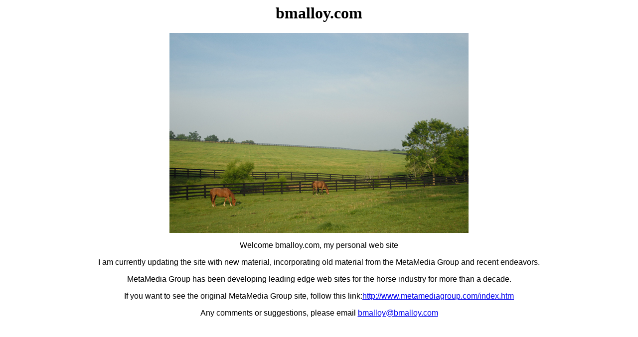

--- FILE ---
content_type: text/html
request_url: http://metamediagroup.com/
body_size: 745
content:
<html>
<title>bmalloy.com</title>
<body><bgcolor=#ffffff>

<center>

<h1>bmalloy.com</h1>

<img src=grafix/horsesgrazing24.jpg>

<p><FONT face=Arial,Helvetica>Welcome bmalloy.com, my personal web site</p>
<p>I am currently updating the site with new material, incorporating old material from the MetaMedia Group and recent endeavors.</p>
<p>MetaMedia Group has been developing leading edge web sites for the horse industry for more than a decade.</p>

<p>If you want to see the original MetaMedia Group site, follow this link:<a href="http://www.metamediagroup.com/index.htm">http://www.metamediagroup.com/index.htm</a>

<p>Any comments or suggestions, please email <a href=mailto:bmalloy@bmalloy.com>bmalloy@bmalloy.com</p>

</center>

</body>
